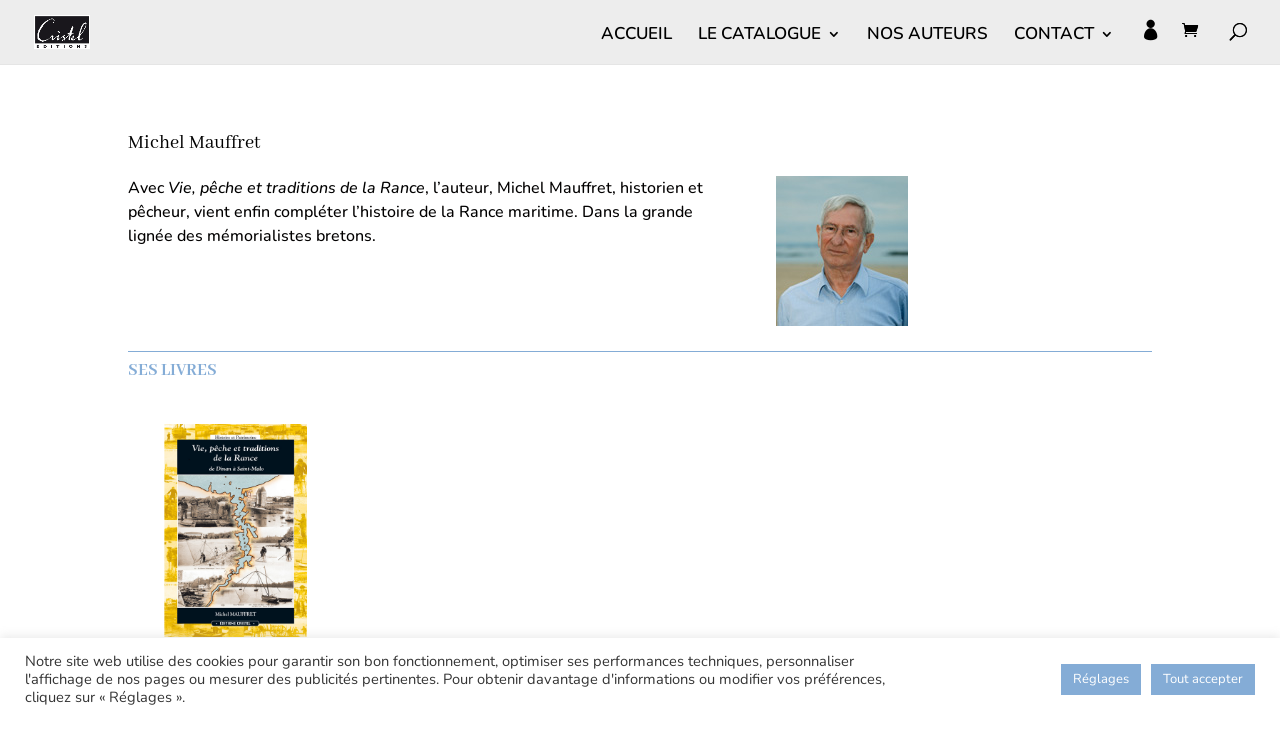

--- FILE ---
content_type: image/svg+xml
request_url: https://www.centre-cristel-editeur-art.com/wp-content/uploads/2025/03/picto-instagram-1.svg
body_size: 677
content:
<?xml version="1.0" encoding="UTF-8"?>
<svg xmlns="http://www.w3.org/2000/svg" width="20" height="20" viewBox="0 0 20 20" fill="none">
  <path d="M10.004 5.3821C7.45003 5.3821 5.39002 7.44211 5.39002 9.99604C5.39002 12.55 7.45003 14.61 10.004 14.61C12.5579 14.61 14.6179 12.55 14.6179 9.99604C14.6179 7.44211 12.5579 5.3821 10.004 5.3821ZM10.004 12.9957C8.35354 12.9957 7.0043 11.6505 7.0043 9.99604C7.0043 8.3416 8.34953 6.99637 10.004 6.99637C11.6584 6.99637 13.0036 8.3416 13.0036 9.99604C13.0036 11.6505 11.6544 12.9957 10.004 12.9957ZM15.8828 5.19336C15.8828 5.79169 15.401 6.26955 14.8066 6.26955C14.2083 6.26955 13.7305 5.78767 13.7305 5.19336C13.7305 4.59905 14.2123 4.11718 14.8066 4.11718C15.401 4.11718 15.8828 4.59905 15.8828 5.19336ZM18.9387 6.28561C18.8704 4.844 18.5412 3.56704 17.4851 2.51495C16.433 1.46285 15.156 1.13357 13.7144 1.06129C12.2286 0.976965 7.77529 0.976965 6.28952 1.06129C4.85193 1.12956 3.57496 1.45884 2.51885 2.51093C1.46275 3.56302 1.13748 4.83999 1.0652 6.28159C0.980871 7.76737 0.980871 12.2207 1.0652 13.7065C1.13346 15.1481 1.46275 16.425 2.51885 17.4771C3.57496 18.5292 4.84791 18.8585 6.28952 18.9308C7.77529 19.0151 12.2286 19.0151 13.7144 18.9308C15.156 18.8625 16.433 18.5332 17.4851 17.4771C18.5371 16.425 18.8664 15.1481 18.9387 13.7065C19.023 12.2207 19.023 7.77139 18.9387 6.28561ZM17.0192 15.3007C16.706 16.0877 16.0997 16.6941 15.3086 17.0113C14.124 17.4811 11.3131 17.3727 10.004 17.3727C8.69487 17.3727 5.87992 17.4771 4.69933 17.0113C3.91227 16.6981 3.30591 16.0917 2.98868 15.3007C2.51885 14.1161 2.62727 11.3051 2.62727 9.99604C2.62727 8.68695 2.52287 5.872 2.98868 4.69141C3.3019 3.90435 3.90826 3.29799 4.69933 2.98076C5.88394 2.51093 8.69487 2.61935 10.004 2.61935C11.3131 2.61935 14.128 2.51495 15.3086 2.98076C16.0957 3.29398 16.702 3.90033 17.0192 4.69141C17.4891 5.87602 17.3806 8.68695 17.3806 9.99604C17.3806 11.3051 17.4891 14.1201 17.0192 15.3007Z" fill="white"></path>
</svg>


--- FILE ---
content_type: application/javascript
request_url: https://www.editions-cristel.com/wp-content/cache/wpfc-minified/fqy14rs7/4beh6.js
body_size: 965
content:
// source --> https://www.editions-cristel.com/wp-content/plugins/woocommerce/assets/js/frontend/address-i18n.min.js?ver=10.4.2 
jQuery(function(e){if("undefined"==typeof wc_address_i18n_params)return!1;var a=wc_address_i18n_params.locale.replace(/&quot;/g,'"'),i=JSON.parse(a);function d(e,a){a?(e.find("label .optional").remove(),e.addClass("validate-required"),0===e.find('label .required[aria-hidden="true"]').length&&e.find("label").append('&nbsp;<span class="required" aria-hidden="true">*</span>')):(e.find("label .required").remove(),e.removeClass("validate-required woocommerce-invalid woocommerce-invalid-required-field"),0===e.find("label .optional").length&&e.find("label").append('&nbsp;<span class="optional">('+wc_address_i18n_params.i18n_optional_text+")</span>"))}e(document.body).on("country_to_state_changing",function(a,r,t){var l,n=t;l="undefined"!=typeof i[r]?i[r]:i["default"];var o=n.find("#billing_postcode_field, #shipping_postcode_field, #calc_shipping_postcode_field"),s=n.find("#billing_city_field, #shipping_city_field, #calc_shipping_city_field"),p=n.find("#billing_state_field, #shipping_state_field, #calc_shipping_state_field");o.attr("data-o_class")||(o.attr("data-o_class",o.attr("class")),s.attr("data-o_class",s.attr("class")),p.attr("data-o_class",p.attr("class")));var c=JSON.parse(wc_address_i18n_params.locale_fields);e.each(c,function(a,r){var t=n.find(r),o=e.extend(!0,{},i["default"][a],l[a]);"undefined"!=typeof o.label&&t.find("label").html(o.label),"undefined"!=typeof o.placeholder&&(t.find(":input").attr("placeholder",o.placeholder),t.find(":input").attr("data-placeholder",o.placeholder),t.find(".select2-selection__placeholder").text(o.placeholder)),"undefined"!=typeof o.placeholder||"undefined"==typeof o.label||t.find("label:not(.screen-reader-text)").length||(t.find(":input").attr("placeholder",o.label),t.find(":input").attr("data-placeholder",o.label),t.find(".select2-selection__placeholder").text(o.label)),"undefined"!=typeof o.required?d(t,o.required):d(t,!1),"undefined"!=typeof o.priority&&t.data("priority",o.priority),"state"!==a&&("undefined"!=typeof o.hidden&&!0===o.hidden?t.hide().find(":input").val(""):t.show()),Array.isArray(o["class"])&&(t.removeClass("form-row-first form-row-last form-row-wide"),t.addClass(o["class"].join(" ")))}),e(".woocommerce-billing-fields__field-wrapper,.woocommerce-shipping-fields__field-wrapper,.woocommerce-address-fields__field-wrapper,.woocommerce-additional-fields__field-wrapper .woocommerce-account-fields").each(function(a,i){var d=e(i).find(".form-row"),r=d.first().parent(),t=0;d.each(function(){e(this).data("priority")||e(this).data("priority",t+1),t=e(this).data("priority")}),d.sort(function(a,i){var d=parseInt(e(a).data("priority"),10),r=parseInt(e(i).data("priority"),10);return d>r?1:d<r?-1:0}),d.detach().appendTo(r)})}).trigger("wc_address_i18n_ready")});